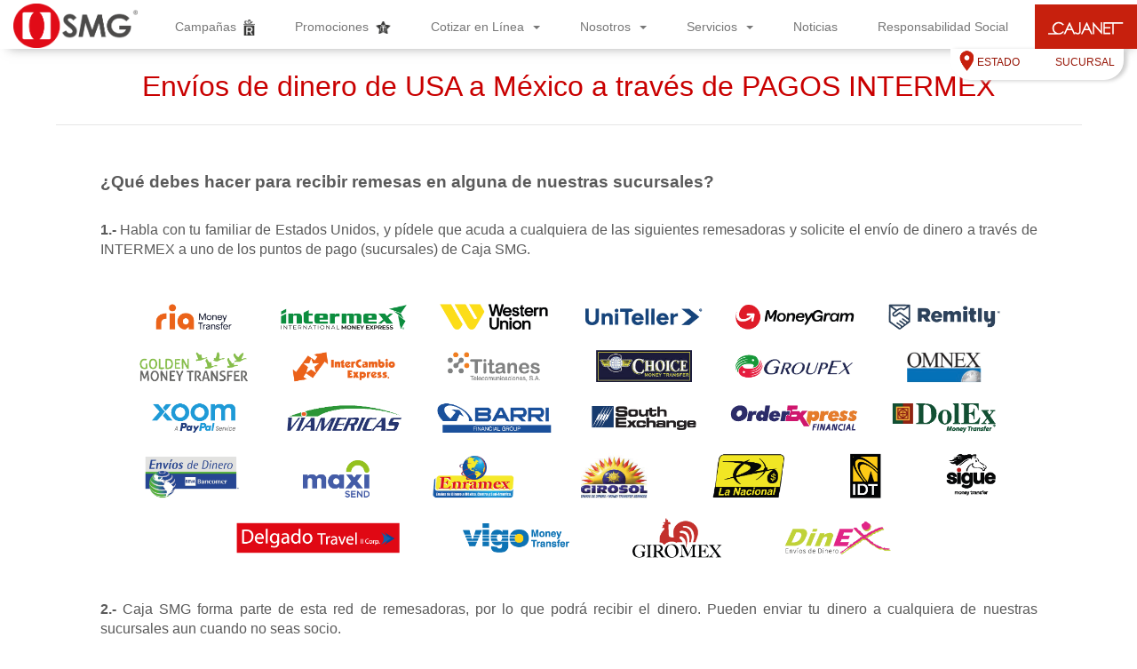

--- FILE ---
content_type: text/html; charset=UTF-8
request_url: https://cajasmg.com/servicios/envios_de_dinero
body_size: 5581
content:
<!DOCTYPE html>
<html lang="es">
  <head>
	  <meta charset="UTF-8">
<meta http-equiv="Content-Type" content="text/html; charset=utf-8">
<meta name="viewport" content="width=device-width, initial-scale=1.0">
<meta http-equiv="X-UA-Compatible" content="IE=edge">
<meta name="csrf-token" content="2068d49c49300481485be928eba7634d3dcf401b4eb85bce6c7faf8b3ac54ff2" />

<link rel="shortcut icon" type="image/png" href="/assets/icono1.png"/>

<link type="text/css" rel="stylesheet" href="/bootstrap/css/bootstrap.min.css">
<link type="text/css" rel="stylesheet" href="/css/jquery-ui.min.css">
<link type="text/css" rel="stylesheet" href="/css/estilos/general.css">
<link type="text/css" rel="stylesheet" href="/css/estilos/encabezado.css">
<link type="text/css" rel="stylesheet" href="/css/estilos/pie.css">
<link type="text/css" rel="stylesheet" href="/css/estilos/animate.min.css">

<script src="/js/jquery-3.6.3.min.js"></script>
<script src="/js/jquery-ui.min.js"></script>
<script src="/bootstrap/js/bootstrap.min.js"></script>
<script src="/js/generales.js"></script>
<script src="/js/encabezado.js"></script>
<script src="/js/pie.js"></script>
<script src="/js/dialogo_simple.js"></script>
    
    <title>Envíos de Dinero - Caja SMG</title>
	
	  <link href="/css/estilos/envios_de_dinero.css" type="text/css" rel="stylesheet">
    <script src="/js/envios_de_dinero.js"></script>
  </head>
  <body>
    <nav id="menu_principal" class="navbar navbar-default navbar-fixed-top" role="navigation">
  <div class="container-fluid">
    <div class="navbar-header"  >
      <button id="menu_principal_navbar_toggler" type="button" class="navbar-toggle" data-toggle="collapse" data-target="#menu_principal_navbar_collapse">
        <span class="sr-only">SMG</span>
        <span class="icon-bar"></span>
        <span class="icon-bar"></span>
        <span class="icon-bar"></span>
      </button>
      <a href="/" class="navbar-brand">
        <img id="logo-img"  alt="SMG" src="/assets/contacto/Logos SMG MR-01.png">
      </a>
    </div>

    <div class="collapse navbar-collapse" id="menu_principal_navbar_collapse">                      
      <ul class="nav navbar-nav navbar-right">
      <!--TERMINO DE CONVOCATORIA  <li>
          <a id="" href="/convocatoria">Convocatoria&nbsp;&nbsp;<span></span></a>
        </li> ---->
        <li>
          <a id="link_boton_recompensas" href="/recompensas">Campañas&nbsp;&nbsp;<span></span></a>
        </li> 
        <li>
          <a id="link_boton_promociones" href="/promociones">Promociones&nbsp;&nbsp;<span></span></a>
        </li> 
                
        <li class="dropdown">
          <a class="dropdown-toggle" data-toggle="dropdown" role="button" aria-haspopup="true" aria-expanded="false">Cotizar en L&iacute;nea &nbsp;<span class="caret"></span></a>
          <ul class="dropdown-menu">
            <li>
              <a id="link_boton_credito_personal" data-toggle="modal">Cr&eacute;dito Consumo Personal
                &nbsp;&nbsp;<img class="img_elemento_submenu" src="/assets/consumopersonal.png"/></a>
            </li>
            <li>
              <a id="link_boton_credito_vivienda" data-toggle="modal">Cr&eacute;dito para Vivienda
                &nbsp;&nbsp;<img class="img_elemento_submenu" src="/assets/vivienda.png"/></a>
            </li>
            <li id="elemento_credito_negocio" >
              <a id="link_boton_credito_negocio" href="#">Cr&eacute;dito para Negocio
                &nbsp;&nbsp;<img class="img_elemento_submenu" src="/assets/negocio.png"/></a>    
              <ul class="dropdown-menu submenu_persona_fisica_moral">
                <li><a id="link_boton_credito_negocio_pf">Persona Física <img class="img_elemento_submenu" src="/assets/icon-persona-fisica-menu.png"/></a></li>
                <li><a id="link_boton_credito_negocio_pm">Persona Moral <img class="img_elemento_submenu" src="/assets/icon-persona-moral-menu.png"/></a></li>
              </ul>
            </li>
            <li>
              <a href="/servicios/inversion_plazo_fijo">Inversi&oacute;n a Plazo Fijo
                &nbsp;&nbsp;<img class="img_elemento_submenu" src="/assets/inver_Plazo_fijo.png"/></a>
            </li>
            <li>
              <a id="link_boton_mis_cotizaciones">Mis Cotizaciones</a>
            </li>
            <li class="hidden">
              <a id="link_boton_seguimiento_solicitud">Seguimiento Solicitudes</a>
            </li>
          </ul>
        </li>

        <li class="dropdown">
          <a class="dropdown-toggle" data-toggle="dropdown" role="button" aria-haspopup="true" aria-expanded="false">Nosotros &nbsp;<span class="caret"></span></a>
          <ul class="dropdown-menu">
            <li><a href="/nosotros/inicio">Inicio
              &nbsp;&nbsp;<img class="img_elemento_submenu" src="/assets/inicio.png"/></a></li>
            <li><a href="/nosotros/beneficios">Beneficios
              &nbsp;&nbsp;<img class="img_elemento_submenu" src="/assets/beneficios.png"/></a></li>
            <li><a href="/nosotros/hagase_socio">H&aacute;gase Socio
              &nbsp;&nbsp;<img class="img_elemento_submenu" src="/assets/icono_hagase_socio.png"/></a></li>
            <li><a href="/nosotros/multimedia">Multimedia
              &nbsp;&nbsp;<img class="img_elemento_submenu" src="/assets/multimedia.png"/></a></li>
            <li><a href="/nosotros/sucursales">Sucursales
              &nbsp;&nbsp;<img class="img_elemento_submenu" src="/assets/sucursales.png"/></a></li>
            <li><a href="/nosotros/contacto">Contacto&nbsp;&nbsp;&nbsp;<img class="img_elemento_submenu" src="/assets/logoContacto.png"/></a></li>
          </ul>
        </li>

        <li class="dropdown">
          <a class="dropdown-toggle" data-toggle="dropdown" role="button" aria-haspopup="true" aria-expanded="false">Servicios &nbsp;<span class="caret"></span></a>
          <ul id="submenu_servicios" class="dropdown-menu">
            <li><a href="/servicios/ahorro">Ahorro
              &nbsp;&nbsp;<img class="img_elemento_submenu" src="/assets/ahorro.png"/></a></li>
            <li><a id="link_boton_prestamo">Pr&eacute;stamo
              &nbsp;&nbsp;<img class="img_elemento_submenu" src="/assets/prestamo.png"/></a></li>
            <li><a href="/servicios/servicios_digitales">Servicios Digitales
              &nbsp;&nbsp;<img class="img_elemento_submenu" src="/assets/servicios_digitales.png"/></a></li>
            <li><a href="/servicios/inversion_plazo_fijo">Inversi&oacute;n a Plazo Fijo
            &nbsp;&nbsp;<img class="img_elemento_submenu" src="/assets/inver_Plazo_fijo.png"/></a></li>
               <li><a href="/servicios/planes_de_ahorro">Planes de Ahorro
            &nbsp;&nbsp;<img class="img_elemento_submenu" src="/assets/planes_de_ahorro/Iconomiplansmg.png"/></a></li>
            <li><a href="/servicios/envios_de_dinero">Envíos de Dinero
              &nbsp;&nbsp;<img class="img_elemento_submenu" src="/assets/envios_de_dinero.png"/></a></li>
          </ul>
        </li>

        <br class="saltoLineaMenu"/> 
        <li class="rellenoSaltoLineaMenu"></li>

        <li class="noticias"> 
          <a href="/noticias">Noticias</a>
        </li>

        <li><a href="/responsabilidad_social">Responsabilidad Social</a></li>
            
        <li class="elemento_menu_cajanet">
              <a id="link_boton_cajanet" class="dropdown-toggle" role="button"><img src="/assets/cnet.png"/></a>
        </li>
      </ul>
    </div> 

    <div id="contenedor_menu_selector_sucursal">
      <div id="menu_selector_sucursal">
        <span id="icono_menu_selector_sucursal"></span>
        <a id="link_boton_estado" >ESTADO</a>
        <a id="link_boton_sucursal">SUCURSAL</a>
      </div>
    </div>
  </div>
</nav>

<div id="contenedor_modales_encabezado"></div>

<div id="modal_mensaje_encabezado" class="modal fade" tabindex="-1" role="dialog">
  <div class="modal-dialog" role="document">
    <div class="modal-content">
      <div class="modal-header">
        <button type="button" class="close" data-dismiss="modal" aria-label="Cerrar">
          <span aria-hidden="true">&times;</span>
        </button>
      <h5 class="modal-title">Mensaje</h5>
      </div>
      <div class="modal-body">
        <p id="mensajeModalMensaje"></p>
      </div>
      <div class="modal-footer">
        <button type="button" class="btn btn-secondary" data-dismiss="modal">Cerrar</button>
      </div>
    </div>
  </div>
</div>

<div class="modal fade" id="modal_seleccionar_sucursal" tabindex="-1" role="dialog">
  <div class="modal-dialog modal-sm" role="document">
    <div id="bloqueo_espere" class="hidden">
      <div>
        <img src="/assets/load.gif" />
        <br />
        <span>Espere...</span>
      </div>
    </div>
    <div class="modal-content">
      <div class="modal-header">
        <button type="button" class="close botonCerrar" data-dismiss="modal" aria-label="Close"><span aria-hidden="true">&times;</span></button>
        <h4 class="modal-title">Seleccione su Sucursal m&aacute;s Cercana:</h4>
      </div>
      <div class="modal-body text-center">          
				<div class="row">
					<div class="col-md-12">
						<label id="error-estado"></label>
						<div class="btn-group">
							<select id="cboEstado" class="custom-select">
								<option value="-1">ESTADO</option>
                                  <option class="sucursales" data-sucs='[{"numSucursal":1,"desSucursal":"MATRIZ EL GRULLO"},{"numSucursal":2,"desSucursal":"UNI\u00d3N DE TULA"},{"numSucursal":3,"desSucursal":"EL CHANTE"},{"numSucursal":4,"desSucursal":"AUTL\u00c1N"},{"numSucursal":5,"desSucursal":"AYUQUILA"},{"numSucursal":6,"desSucursal":"EJUTLA"},{"numSucursal":7,"desSucursal":"CUAUTLA"},{"numSucursal":8,"desSucursal":"TALPA DE ALLENDE"},{"numSucursal":9,"desSucursal":"EL LIM\u00d3N"},{"numSucursal":10,"desSucursal":"ATEMAJAC DE BRIZUELA"},{"numSucursal":12,"desSucursal":"TAPALPA"},{"numSucursal":14,"desSucursal":"SAYULA"},{"numSucursal":17,"desSucursal":"MASCOTA"},{"numSucursal":18,"desSucursal":"PITILLAL"},{"numSucursal":26,"desSucursal":"SAN LUIS SOYATL\u00c1N TUXCUECA"},{"numSucursal":27,"desSucursal":"MIXTL\u00c1N"},{"numSucursal":28,"desSucursal":"ACATL\u00c1N"},{"numSucursal":29,"desSucursal":"ZACOALCO"},{"numSucursal":35,"desSucursal":"SAN MIGUEL ALTO"},{"numSucursal":36,"desSucursal":"SAN JULI\u00c1N"},{"numSucursal":37,"desSucursal":"TOTOTL\u00c1N"},{"numSucursal":38,"desSucursal":"JUANACATL\u00c1N"},{"numSucursal":39,"desSucursal":"ZAPOTLANEJO"},{"numSucursal":51,"desSucursal":"HUEJUQUILLA"},{"numSucursal":52,"desSucursal":"MEZQUITIC"},{"numSucursal":63,"desSucursal":"LAGOS DE MORENO"},{"numSucursal":64,"desSucursal":"TEPATITL\u00c1N DE MORELOS"},{"numSucursal":65,"desSucursal":"SUCURSAL CENTRO"}]' value="14">JALISCO</option>
                                  <option class="sucursales" data-sucs='[{"numSucursal":11,"desSucursal":"VALLE DORADO"},{"numSucursal":66,"desSucursal":"TEPIC"}]' value="18">NAYARIT</option>
                                  <option class="sucursales" data-sucs='[{"numSucursal":13,"desSucursal":"BENITO JU\u00c1REZ"},{"numSucursal":15,"desSucursal":"JOS\u00c9 MAR\u00cdA MORELOS"},{"numSucursal":16,"desSucursal":"PLAYA DEL CARMEN"}]' value="23">QUINTANA ROO</option>
                                  <option class="sucursales" data-sucs='[{"numSucursal":19,"desSucursal":"PETO"},{"numSucursal":20,"desSucursal":"TZUCACAB"},{"numSucursal":21,"desSucursal":"TEKIT"},{"numSucursal":22,"desSucursal":"AKIL"},{"numSucursal":23,"desSucursal":"SOTUTA"},{"numSucursal":24,"desSucursal":"HOM\u00daN"},{"numSucursal":31,"desSucursal":"CUZAM\u00c1"},{"numSucursal":41,"desSucursal":"GRANJAS"},{"numSucursal":42,"desSucursal":"SAN ANTONIO DE PADUA"},{"numSucursal":43,"desSucursal":"KANAS\u00cdN"},{"numSucursal":44,"desSucursal":"SANAHCAT"},{"numSucursal":45,"desSucursal":"ACANCEH"},{"numSucursal":46,"desSucursal":"TIMUCUY"},{"numSucursal":47,"desSucursal":"YAXCAB\u00c1"},{"numSucursal":48,"desSucursal":"HUH\u00cd"},{"numSucursal":49,"desSucursal":"SEY\u00c9"},{"numSucursal":50,"desSucursal":"TECOH"},{"numSucursal":54,"desSucursal":"PROGRESO CENTRO"},{"numSucursal":55,"desSucursal":"CHELEM"},{"numSucursal":56,"desSucursal":"CHICXULUB PTO"},{"numSucursal":57,"desSucursal":"CHICXULUB PBLO"},{"numSucursal":58,"desSucursal":"CONKAL"},{"numSucursal":59,"desSucursal":"CORDEMEX"},{"numSucursal":60,"desSucursal":"FIESTA"},{"numSucursal":61,"desSucursal":"IXIL"},{"numSucursal":62,"desSucursal":"CHUBURN\u00c1"}]' value="31">YUCATÁN</option>
                							</select>
						</div>
					</div>
					<div class="col-md-12">
						<div class="btn-group">
							<select id="cboSucursal" class="custom-select">
								<option value="-1">SUCURSAL</option>
							</select>
						</div>
					</div>
				</div>
      </div>
      <div class="modal-footer">
        <button type="button" class="btn" data-dismiss="modal" id="btnCancelarSuc">Cancelar</button>
        <button type="button" class="btn" id="btnContinuarSuc">Continuar</button>
      </div>
    </div>
  </div>
</div>

<div class="modal fade" id="modal_consultar_cotizacion" tabindex="-1" role="dialog">
  <div class="modal-dialog modal-sm" role="document">
    <div class="modal-content">
      <div class="modal-header">
        <button type="button" class="close botonCerrar" data-dismiss="modal" aria-label="Close"><span aria-hidden="true">&times;</span></button>
        <h4 class="modal-title">CONSULTA DE COTIZACIÓN</h4>
      </div>
      <div class="modal-body text-center">
        <div class="row">
          <div class="col-md-12">
            <label id="error-consulta-cot"></label>
            <div>
              <label class="labelCampo">Correo Electrónico:</label>
              <input id="consCotEmail" type="text" class="inputCampo" maxlength="100"/>
            </div>
          </div>
          <div class="col-md-12">
            <div>
              <label class="labelCampo">Fecha Cotización:</label>
              <input id="consCotFechaCot" type="date" class="inputCampo" maxlength="10"/>
            </div>
          </div>
          <div class="col-md-12">
            <div>
              <label class="labelCampo">Número Cotización:</label>
              <input id="consCotNumCot" type="number" class="inputCampo" />
            </div>
          </div>
        </div>
      </div>
      <div class="modal-footer">
        <button  type="button" class="btn btn-default" data-dismiss="modal">Cancelar</button>
        <div id="divBotonContinuarConsultaCot">
          <button type="button" class="btn btn-primary" id="btnContinuarConsultaCot">Continuar</button>
          <img id="gif_cargando_consulta" src="/assets/load.gif">
        </div>
      </div>
    </div>
  </div>
</div>

<div class="modal fade" id="modal_seguimiento_solicitudes" tabindex="-1" role="dialog">
  <div class="modal-dialog modal-sm" role="document">
    <div class="modal-content">
      <div class="modal-header">
        <button type="button" class="close closeButton" data-dismiss="modal" aria-label="Close"><span aria-hidden="true">&times;</span></button>
        <h4 class="modal-title">SEGUIMIENTO SOLICITUDES</h4>
      </div>
      <div class="modal-body text-center">
        <div class="row">
          <div class="col-md-12">
            <label id="error-seg-sol"></label>
            <div>
              <label class="labelCampo">Clave Socio:</label>
              <input id="segSolCveSocio" type="number" class="inputCampo" maxlength="10" />
            </div>
          </div>
          <div class="col-md-12">
            <div>
              <label class="labelCampo">N&uacute;mero Solicitud Cr&eacute;dito:</label>
              <input id="segSolNumSol" type="number" class="inputCampo" maxlength="10"/>
            </div>
          </div>
        </div>
      </div>
      <div class="modal-footer">
        <button  type="button" class="btn btn-default" data-dismiss="modal">Cancelar</button>
        <div id="divBotonContinuarSegSol">
          <button type="button" class="btn btn-primary" id="btnContinuarSegSol">Continuar</button>
          <img id="gif_cargando_seg_sol" src="/assets/load.gif">
        </div>
      </div>
    </div>
  </div>
</div>    <div class="contenido">
      <div id="EnvolventeEnviosDeDinero">
        <div class="modal-header text-center">
            <h4 class="titulo-envios-de-dinero">Envíos de dinero de USA a México a través de PAGOS INTERMEX</h4>
       <!---<h4 class="titulo-envios-de-dinero">Env&iacute;os de dinero de USA a M&eacute;xico a tr&aacute;ves de</h4>
            <img src="/assets/servicios/LogoRedDeLaGent.png"/>---->
        </div>
        <div class="bodyEnviosDeDinero">
          <div class="row">
            <div class="col-md-12 text-center">
              <p class="siz-remesa"><strong>¿Qu&eacute; debes hacer para recibir remesas en alguna de nuestras sucursales?</strong></p>
            </div>
          </div>
          <div class="row">
            <div class="col-md-12 text-center ser-col-img">
              <p class="text-justify"><strong>1.-</strong> Habla con tu familiar de Estados Unidos, y pídele que acuda a cualquiera de las siguientes remesadoras y solicite el envío de dinero a través de INTERMEX a uno de los puntos de pago (sucursales) de Caja SMG.</p>
              <!--<strong>1.-</strong> Habla con tu familiar de Estados Unidos, y p&iacute;dele que acuda a cualquiera de las siguientes remesadoras y solicite el env&iacute;o de dinero a trav&eacute;s de <strong>L@RED DE LA GENTE</strong> y/o pagos <strong>INTERMEX</strong> a Caja SMG.</p>---->
            </div>                            
            <div class="col-md-12 text-center hidden-xs">
              <img class="img-responsive" src="/assets/servicios/LogoRemWeb25.png"/>
            </div>
            <div class="col-md-12 text-center hidden-lg hidden-md hidden-sm">
              <img class="img-responsive" src="/assets/servicios/LogoRemMovil25.png"/>
            </div>                            
          </div>
          <br/>
          <div class="row">
            <div class="col-md-12 text-center ">
                <p class="text-justify"><strong>2.-</strong> Caja SMG forma parte de esta red de remesadoras, por lo que podrá recibir el dinero. Pueden enviar tu dinero a cualquiera de nuestras sucursales aun cuando no seas socio.</p>
                <!---  
                  Caja SMG forma parte de <strong>L@RED DE LA GENTE</strong>, por lo que podrá recibir ese dinero. Pueden enviar tu dinero a cualquiera de nuestras sucursales aun cuando no seas socio.</p>---->
            </div>
          </div>
          <br/>
          <div class="row">
            <div class="col-md-12 text-center ">
                <p class="text-justify"><strong>3.-</strong> Recu&eacute;rdale a tu familiar que cuando mande dinero, te proporcione el <strong>NOMBRE DE LA PERSONA</strong> que env&iacute;a el dinero y el <strong>FOLIO O CLAVE DE ENV&Iacute;O</strong> que la remesadora est&aacute; obligada a otorgar para que as&iacute; puedas cobrar tu remesa.</p>
            </div>
          </div>
          <br/>
          <div class="row">
            <div class="col-md-12 text-center">
              <p class="text-justify"><strong>4.-</strong> Acude a tu sucursal y cobra tu remesa de manera r&aacute;pida, segura y sin pagar comisiones, ya que el servicio ya lo pagaron en Estados Unidos.</p>
            </div>
          </div><br/>
            <div class="row">
                <div class="col-md-12 text-center hidden-xs">
                    <img class="img-responsive" src="/assets/servicios/24xOROWeb.png"/>
               </div>
               <div class="col-md-12 text-center hidden-lg hidden-md hidden-sm">
                    <img class="img-responsive" src="/assets/servicios/24xOROMovil.png"/>
               </div>             
            </div><br/>
          <div class="row">
            <div class="col-md-12 text-center">
              <p class="siz-remesa"><strong>¿Ya conoces nuestro nuevo servicio con 24Xoro remesas y más? </strong></p>
            </div>
          </div><br/>
            <div class="row">
            <div class="col-md-12 text-center ">
                <p class="text-justify">Gracias a la alianza con <strong>24Xoro</strong>, este servicio conecta a los socios con sus
                familiares en el extranjero y garantiza transferencias <strong>rápidas, seguras y
                confiables</strong> desde Estados Unidos y Canadá.</p>
            </div>
          </div><br/>
            <div class="row">
            <div class="col-md-12 text-center">
              <p class="siz-remesa"><strong>¿C&oacute;mo funciona?</strong></p>
            </div>
          </div><br/>
            <div class="row">
            <div class="col-md-12 text-center ">
                <p class="text-justify">Para activar el servicio, los socios deben acudir a cualquiera de las <strong>59 sucursales de Caja SMG</strong>, ubicadas en los Estados de Jalisco, Nayarit, Yucatán y Quintana Roo.</p>
            </div>
          </div> 
          <div class="row">
              <div class="col-md-12 text-center">
                  <p class="text-justify">Una vez activado:</p>
                  <p class="text-justify"><strong>1.-</strong> El socio recibe un mensaje por WhatsApp con los datos para recibir remesas.</p>
                  <p class="text-justify"><strong>2.-</strong> Esta información se comparte con el familiar que envía el dinero desde Estados Unidos o Canadá.</p>
                  <p class="text-justify"><strong>3.-</strong> El familiar acude a una agencia de <strong>Intermex, Maxi, Viamericas o Intercambio Express</strong> y solicita el servicio como <strong>depósito a cuenta – Caja SMG.</strong></p>
                  <p class="text-justify"><strong>4.-</strong> El envío también puede realizarse desde plataformas digitales.</p>
                  <p class="text-justify"><strong>5.-</strong> El depósito se realiza <strong>automáticamente</strong> en la cuenta corriente del socio, sin necesidad de realizar ningún otro trámite.</p><br/>
              </div>
                  <div class="col-md-12 text-center">
                  <p class="text-justify">Los socios pueden disponer del dinero a través de:</p>
               </div>
                <div class="col-md-12">
                 <p class="text-justify">
                      <li>App Mi Caja SMG</li>
                      <li>Tarjeta de débito o cajeros automáticos</li>
                      <li>Sucursales en el módulo de cajas</li>
                  </p>
                </div>
           </div>
            <br/>
            <div class="row">
                <div class="col-md-12 text-center hidden-xs">
                    <img class="img-responsive" src="/assets/servicios/24xOroApartadoWeb.png"/>
               </div>
               <div class="col-md-12 text-center hidden-lg hidden-md hidden-sm">
                    <img class="img-responsive" src="/assets/servicios/24xOroApartadoMovil.png"/>
               </div>  
            </div><br/>
            <div class="row">
              <div class="col-md-12 text-center centra">
                   <p><strong>Caja SMG — Tu cooperativa, siempre contigo.</strong></p>
                </div>
            </div>
        </div>
      </div>
        <div class="modal-header text-center">
            <h3 class="titulo-pie-envios-de-dinero">“Responsable del servicio de Envíos de Dinero, Pagos Intermex, S.A. de C.V. Transmisor de Dinero con número 22159 / 18 de julio 2017. ©Pagos Intermex 2025. Todos los derechos reservados.”</h3>
        </div>  
    </div><!--fin contenedor principal-->

    <div class="container-fluid" id="pie">
  <div class="row">
    <div class="col-lg-2 col-md-2 col-sm-3">
      <a href="/aviso_privacidad">Aviso de Privacidad</a>
    </div>
    
    <div class="col-lg-2 col-md-2 col-sm-3">
      <a href="/pdfs/Estados_Financieros.pdf" target="_blank">
        Estados Financieros</a>
    </div>

    <div class="col-lg-2 col-md-2 col-sm-3 contenedor_elemento_pie">
      <p>CONDUSEF</p>
      <a id="link_pie_condusef" href="https://www.condusef.gob.mx/" target="_blank">
        <img class="img-responsive center-block" src="/assets/footer/CONDUSEF_BLANCO.png">
      </a>
      <p class="text-justify">Comisión Nacional para la Protección y Defensa de los Usuarios de Servicios Financieros.</p>
      <p class="text-left">Centro de Atención Teléfonico:<br /> 555 340 0999</p>
      <p class="text-left">Página de Internet:<br /><a href="http://www.condusef.gob.mx">www.condusef.gob.mx</a><br />Correo Electrónico:<br /><a href="mailto:asesoria@condusef.gob.mx">asesoria@condusef.gob.mx</a></p>
    </div>
    
    <div class="col-lg-2 col-md-2 col-sm-3 contenedor_elemento_pie">
      <p>Buró de Entidades Financieras</p>
      <a id="link_pie_buro_entidades_financieras" href="/servicios/buro">
        <img class="img-responsive center-block" src="/assets/footer/BURO_BLANCO.png">
      </a>
      <p class="text-justify">El Buró de Entidades Financieras contiene información de Caja SMG SC DE AP DE RL DE CV sobre nuestro desempeño frente a los Usuarios, por la prestación de productos y servicios.</p>
      <p class="text-left">Te invitamos a consultarlo en la página <a href="http://www.buro.gob.mx">http://www.buro.gob.mx</a> o en nuestra página de internet <br /><a href="https://www.cajasmg.com">www.cajasmg.com</a>.</p>
    </div>
    
    <div class="col-lg-2 col-md-2 col-sm-6">
      <a href="https://smgapicoop.cajasmg.com/" target="_blank">API SMG</a>
    </div>
    
    <div class="hidden" class="col-lg-2 col-md-2 col-sm-3">
      <a href="http://webmail.cajasmg.com/login.php" target="_blank" title="Correo Institucional">
        <img src="/assets/icono_correo.png" /></a>
    </div>
    
    <div class="col-lg-2 col-md-2 col-sm-6">
      <a href="/costos_y_comisiones" >Consulta los Costos y las Comisiones de nuestros productos</a>
    </div>
  </div>
  
  <div class="scroll-top">
    <a class="btn btn-primary gototop">SUBIR
      <span class="glyphicon glyphicon-chevron-up"></span>
    </a>
  </div>
</div>  </body>
</html>

--- FILE ---
content_type: text/css
request_url: https://cajasmg.com/css/estilos/general.css
body_size: 1040
content:
*{
	margin: 0;
	padding: 0;
}

.ancla{
	position: relative;
	top: -85px;
	vertical-align: top;
}

.contenido {
    min-height: 594px;
    margin-top: 85px;
}

.col-md-3.pie-seccion {
	padding-bottom: 3%;
	background: #4c4c4e;
	padding-top: 3%;
	text-align: center;
}


@font-face{
	font-family:"SourceSans";
	src:url("/fonts/SourceSansPro-Regular.otf");
}

@font-face{
	font-family:"Rubik";
	src:url("/fonts/Rubik-VariableFont_wght.ttf");
}

@font-face{
	font-family:"Rubik";
	src:url("/fonts/Rubik-Italic-VariableFont_wght.ttf");
	font-style: italic;
}

body{
	/* background:#7b7b7b; */
	/*color: #FF0000;*/
	font-family: 'SourceSans', Helvetica, Verdana;
	-moz-font-family: 'SourceSans', Helvetica, Verdana;
	font-size: 12pt;
	height: 100%;
    padding-right: 0px !important;
}

a:active, a:hover, a:focus{
	outline: 0;
}

a {
	text-decoration: none;
    cursor: pointer;
}

#brandHome{
    cursor: pointer;
}

#modal_seleccionar_sucursal .modal-footer .btn-primary{
    background:#c7200d;
    border-color: #c7200d;
    color: #fff !important;
}

.modal-open {
  padding-right: 0 !important;
}

footer{background: #4c4c4e;
	height: 100%;}

.custom-select{

	display: inline-block;
	padding: .375rem 1.75rem .375rem .75rem;
	line-height: 1.80;
	color: #606060;
	vertical-align: middle;
	background: #fff url("data:image/svg+xml;charset=utf8,%3Csvg xmlns='http://www.w3.org/2000/svg' viewBox='0 0 4 5'%3E%3Cpath fill='%23333' d='M2 0L0 2h4zm0 5L0 3h4z'/%3E%3C/svg%3E") no-repeat right .75rem center;
		background-size: auto auto;
	background-size: 8px 10px;
	border: 1px solid rgba(255, 255, 255, 0.15);
	border-radius: 0;
	-webkit-appearance: none;
	-moz-appearance: none;
	appearance: none;
    font-size: 14px;
    font-family: 'Arial';    
    width: 181px;
  box-shadow: 1px 1px 6px 1px
#c1c1c18a;
}

#CapPag {
width: 120px;
height: 120px;
background:
#f5f5f5;
border-radius: 67px;
margin-left: 101px;
    
}

#Avales {
width: 120px;
height: 120px;
background:
#f5f5f5;
border-radius: 67px;
margin-left: 113px;
    
}

#Prestamos {
width: 120px;
height: 120px;
background:
#f5f5f5;
border-radius: 67px;
margin-left: 115px;
    
}

.TitleTinto {
	background: #b32121 !important;
	color: white !important;
	font-size: 15px;
	font-weight: unset;
	font-family: 'Arial';
	text-align: center;
}

.btn-tinto {
	border: 1px solid #c7200d;
	color: white !important;
	background: #b32121;
	width: 90px;
}

.btn-tinto:hover, .btn-tinto:focus{
	background-color: #ca2525!important;
} 
.btn-blanco {
	background: white;
	border: 1px solid #d1d1d1;
	width: 75px;
	height: 30px;
	border-radius: 5px;
	color: #575757 !important;
}

.btn-blanco:hover {
	background: white;
	border: 1px solid #c7200d;
	width: 75px;
	height: 30px;
	border-radius: 5px;
	color: #c7200d!important;
}

.btn-rojo {
	width: 75px;
	height: 30px;
	border-radius: 5px;
	background: #c7200d;
	border-color: #c7200d;
	color: #fff !important;
	border-style: initial;
}

.btn-rojo:hover {
	width: 75px;
	height: 30px;
	border-radius: 5px;
	background: #dc2611;
	border-color: #c7200d;
	color: #fff !important;
	border-style: initial;
}



.btn-swiTabla {
	border: 1px solid #c7200d;
	color: white !important;
	background: #b32121;
	width: 100%;
	height: 35px;
	border-radius: 12px !important;	
}

.btn-swiTabla:hover {
	border: 1px solid #c7200d;
	color: white !important;
	background: #d52828;
	width: 100%;
}


.swi1 {
	background-image: url("/assets/inter-3.png")!important;
	background-size: 26px;
	background-repeat: no-repeat;
	background-position-x: 9px;
	background-position-y: 3px;
}
.swi2 {
	background-image: url("/assets/inter-1.png")!important;
	background-size: 26px;
	background-repeat: no-repeat;
	background-position-x: 9px;
	background-position-y: 3px;
}

.h1-red{
	text-align: center;
	font-size: 21px;
	font-family: 'Source Sans Pro';
	color: #d82828!Important;
	text-align: center;
	font-size: 26px;
	font-family: 'Arial';
	text-decoration: underline;
}

@media screen and (max-width: 767px) {
  .h1-red {
    font-size: 18px;
  } 
}

/* celular */
@media screen and (min-width: 768px) {
	.contenido {    
		margin-top: 104px;
	}

	.contenido.con_padding_menu_sucursal {
		padding-top: 34px;
	}

	.ancla{
		position: relative;
		top: -105px;
	}
}

@media screen and (min-width: 1158px) {
	.contenido {    
		margin-top: 55px;
	}

	.ancla{
		position: relative;
		top: -55px;
	}
}

--- FILE ---
content_type: text/css
request_url: https://cajasmg.com/css/estilos/encabezado.css
body_size: 1509
content:
#menu_principal {
    min-height: 55px;
    z-index: 999;
    background-color: white;
    margin: auto;
    border: none;
    font-family: 'Arial';
    font-size:15px;
}

#menu_principal > .container-fluid {
    box-shadow: 2px 7px 12px -8px rgba(125, 125, 125, 0.7);
}

#menu_principal .submenu_persona_fisica_moral {
	top: 0px;
    left: 245px;
}

#menu_principal ul {
    border: 0px;
    list-style: none;
}

#menu_principal .navbar-collapse.in {
    overflow: auto;
    background: white;
}

#menu_principal .navbar-nav > .open > a,
#menu_principal .navbar-nav > .open > a:focus,
#menu_principal .navbar-nav > .open > a:hover {
    background-color: #c7200d;
    color: #fff;
}

#menu_principal .navbar-toggle {
    margin-top: 11px;
    margin-right: 30px;
}

#menu_principal .navbar-collapse {
    border: none;
    background: white;
}

#menu_principal .navbar-nav > li > a {
    color: #777;
    font-family: 'Arial';
    font-size: 14px;
}

#menu_principal .navbar-nav .dropdown-menu {
    min-width: 190px;
    padding: 5px 0px 0px 0px;
    right: auto;
}

#menu_principal ul.nav {
    padding-top: 5px;
    padding-bottom: 0px;
}

#menu_principal ul.dropdown-menu > li > a {
    min-width: 116px;
    text-align: right;
    padding: 18px 18px;
    font-size: 15px;
    color: #777;
    font-family: 'Arial';
}

#menu_principal ul.dropdown-menu > li > a:hover {
    background: #f2f2f2;
    color: #c7200d;
}

#menu_principal ul.nav > li > a:hover {
    background:#c7200d;
    color: #fff;
}

#menu_principal .elemento_menu_cajanet {
    background: #c7200d;
}

#menu_principal #elemento_credito_negocio:hover > .dropdown-menu,
#menu_principal #elemento_credito_negocio #link_boton_credito_negocio:active ~ .dropdown-menu,
#menu_principal #elemento_credito_negocio #link_boton_credito_negocio:focus ~ .dropdown-menu {
	display: block;
}

#modal_consultar_cotizacion .close {
	display: none;
}

#menu_principal .rellenoSaltoLineaMenu {
    width: 124px;
    height: 50px;
}

#menu_principal .saltoLineaMenu,
#menu_principal .rellenoSaltoLineaMenu {
    display: none;
}

#menu_principal #logo-img{
    width: 140px;
    height: 50px;
    margin-top: -6px;
}

#menu_principal #link_boton_promociones > span {
    display: inline-block;
    width: 17px;
    height: 1em;
    background-image: url("/assets/Promociones/IconoPromocioness.png");
    background-position: center;
    background-size: cover;
    vertical-align: middle;
}

#menu_principal #link_boton_promociones:hover > span {
    background-image: url("/assets/Promociones/IconoPromocionessBlanco.png");
}

#menu_principal #link_boton_recompensas > span {
    display: inline-block;
    width: 13px;
    height: 1.3em;
    background-image: url("/assets/Recompensas/recompensas.png");
    background-position: center;
    background-size: cover;
    vertical-align: middle;
}

#menu_principal #link_boton_recompensas:hover > span {
    background-image: url("/assets/Recompensas/recompensas_blanco.png");
}

#menu_principal .img_elemento_submenu {
    width: 20px;
}

#menu_principal #contenedor_menu_selector_sucursal {
    height: 0px;
}

#menu_principal #menu_selector_sucursal {
    background: #fff;
    height: 30px;
    width: 100%;
}

#menu_principal #icono_menu_selector_sucursal {
    background-image: url("/assets/icon-loc-suc.png");
    background-size: 27px;
    width: 21px;
    height: 30px;
    display: inline-block;
    vertical-align: middle;
    background-repeat: no-repeat;
}

#menu_principal #link_boton_estado {
    font-size: 12px;
    color: #961405;
    line-height: 30px;
}

#menu_principal #link_boton_sucursal {
    float: right;
    font-size: 12px;
    color: #961405;
    line-height: 30px;
}

#modal_seleccionar_sucursal,
#modal_consultar_cotizacion,
#modal_seguimiento_solicitudes {
    font-family: 'Arial';
    color: #777;
}

#modal_seleccionar_sucursal .botonCerrar,
#modal_consultar_cotizacion .botonCerrar,
#modal_seguimiento_solicitudes .botonCerrar {
    font-size: 30px;
}

#modal_seleccionar_sucursal .modal-title,
#modal_consultar_cotizacion .modal-title,
#modal_seguimiento_solicitudes .modal-title {
    line-height: 1.42857143;
    text-align: center;
    font-size: 15px;
}

#modal_seleccionar_sucursal select,
#modal_consultar_cotizacion select,
#modal_seguimiento_solicitudes select {
    margin-bottom: 5px;
    width: 181px;
    font-size: 15px;
}

#modal_seleccionar_sucursal #error-estado,
#modal_consultar_cotizacion #error-consulta-cot,
#modal_seguimiento_solicitudes #error-seg-sol {
    display: block;
    color: red;
    background-color: pink;
    font-weight: normal;
    font-size: 15px;
}

#modal_seleccionar_sucursal #bloqueo_espere {
    width: 100%;
    height: 100%;
    z-index: 10;
    position: absolute;
    top: 0px;
    left: 0px;
    right: 0px;
    bottom: 0px;
    background-color: rgba(0, 0, 0, .8);
    text-align: center;
    color: white;
}

#modal_seleccionar_sucursal #bloqueo_espere > div {
    position: relative; 
    top: 44%;
}

#modal_seleccionar_sucursal #btnCancelarSuc {
    border: 1px solid #cdcdcd;
    color: #575757;
}

#modal_seleccionar_sucursal #btnCancelarSuc:hover {
    background-color: #fff;
}

#modal_seleccionar_sucursal #btnContinuarSuc,
#modal_consultar_cotizacion #btnContinuarConsultaCot,
#modal_seguimiento_solicitudes #btnContinuarSegSol {
    background: #c7200d;
    border-color: #c7200d;
    color: #fff;
}

#modal_seleccionar_sucursal #btnContinuarSuc:hover,
#modal_consultar_cotizacion #btnContinuarConsultaCot:hover,
#modal_seguimiento_solicitudes #btnContinuarSegSol:hover {
    background-color: #de1700;
    border-color: #c7200d;
}

#modal_consultar_cotizacion .labelCampo,
#modal_seguimiento_solicitudes .labelCampo {
    display: block;
    text-align: left;
    font-weight: normal;
    font-size: 15px;
}

#modal_consultar_cotizacion .inputCampo,
#modal_seguimiento_solicitudes .inputCampo {
    width: 100%;
    display: inline-block;
    padding: .375rem 1.75rem .375rem .75rem;
    line-height: 1.80;
    color: #606060;
    vertical-align: middle;
    background: #fff;
    border: 1px solid rgba(255, 255, 255, 0.15);
    border-radius: 0;
    font-size: 15px;
    font-family: 'Arial';
    box-shadow: 1px 1px 6px 1px #c1c1c18a;
}

#modal_consultar_cotizacion .campoError,
#modal_seguimiento_solicitudes .campoError {
    border: 1px solid red;
}

#modal_consultar_cotizacion #consCotEmail {
    text-transform: lowercase;
}

#modal_consultar_cotizacion #divBotonContinuarConsultaCot,
#modal_seguimiento_solicitudes #divBotonContinuarSegSol {
    display: inline-block;
    position: relative;
}

#modal_consultar_cotizacion #gif_cargando_consulta,
#modal_seguimiento_solicitudes #gif_cargando_seg_sol {
    position: absolute; 
    left: 30px; 
    top: 0px; 
    display: none;
}

/*-----------medias-------------------*/
@media screen and (max-width:767px) {
    #menu_principal ul.nav {
        background: white;
    } 
    #menu_principal .dropdown-menu {
       background-color: #f6f6f6;
    }

    #menu_principal .dropdown-menu li a {
        color: #686868 ;
    }

    #menu_principal #menu_principal_navbar_collapse {
        max-height: 90vh;
    }

    #menu_principal > .container-fluid {
        height: 85px;
    }

    #menu_principal #submenu_persona_fisica_moral {
        width: 100%;
    }

    #menu_principal #logo-img{
        width: 107px;
        height: 38px;
        margin-top: -8px;
    }
}

@media screen and (min-width:768px){
    #menu_principal .navbar-brand {
        padding-top: 10px;
        padding-bottom: 10px;
        padding-right: 0px;
    }

    #menu_principal .submenu_persona_fisica_moral {
        margin-top: 144px;
        margin-left: -1px;
        float: left;
    }

    #menu_principal #contenedor_menu_selector_sucursal {
        display: flex;
        justify-content: flex-end;
    }

    #menu_principal #menu_selector_sucursal {
        width: auto;
        height: 35px;
        border-bottom-left-radius: 22px;
        border-bottom-right-radius: 22px;
        box-shadow: 4px 1px 4px #cfcfcf;
        padding-left: 5px;
        padding-right: 10px;
    }
    
    #menu_principal #link_boton_estado {
        margin-right: 40px;
    }
}

@media screen and (max-width: 992px) and (min-width: 768px) {
    #menu_principal .submenu_persona_fisica_moral {
        margin-top: 144px;
        margin-left: 0px;
        float: left;
    }
}

@media screen and (min-width: 768px) and (max-width: 1158px) {
    #menu_principal .saltoLineaMenu,
    #menu_principal .rellenoSaltoLineaMenu {
        display: inline;
    }
}

--- FILE ---
content_type: text/css
request_url: https://cajasmg.com/css/estilos/pie.css
body_size: 224
content:
#pie{
  background: #333;
  min-height: 143px;
  z-index: 1;
  position: relative;
  padding-top: 35px;
  color: #fff;
  font-size: 16px;
  font-family: Arial, Helvetica, sans-serif;
}

#pie .contenedor_elemento_pie p:not(p:first-child) {
  font-size: 14px;
}

#pie .contenedor_elemento_pie a {
  color: #428bca !important;
}

#pie > div:first-child > div {
  text-align: center;
  padding: 10px;
}

#pie > div:first-child > div > a {
  color: #fff;
  text-decoration: none;
}

#pie > div:first-child > div > a:hover {
  color:#fff;
  text-decoration: underline;
}

#pie .scroll-top {
  position: fixed;
  right: 1%;
  bottom: 2%;
  width: 61px;
  height: 40px;
  z-index: 1049;
  opacity: 0.3;
  overflow: hidden;
  border-radius: 50%;
  display: none;
}

#pie .scroll-top:hover {
  opacity: 0.8;
}

#pie .scroll-top .btn {
  font-size: 10px;
  width: 61px;
  height: 40px;
  line-height: 28px;
  background: #000;
  border-color: #000;
}

#pie .scroll-top .btn:active {
  background: #000;
  border-color: #000;
}

#pie .scroll-top .btn:focus {
  outline: none;
}

#pie .scroll-top:hover .btn {
  background: #c7200d;
  border-color: #c7200d;
  color: #fff;
}

#pie #link_pie_condusef {
  margin-top: 20px;
  display: inline-block;
}

#pie #link_pie_condusef img {
  margin-top: 0px; 
  margin-bottom: 10px; 
  max-width: 150px;
}

#pie #link_pie_buro_entidades_financieras {
  display: inline-block;
}

#pie #link_pie_buro_entidades_financieras img {
  margin-top: 10px; 
  margin-bottom: 10px; 
  max-width: 70px;
}

/*********** Medias *************/

@media screen and (min-width: 768px) {
  #pie > :first-child > div {
    padding: 0px;
  }
}

--- FILE ---
content_type: text/css
request_url: https://cajasmg.com/css/estilos/envios_de_dinero.css
body_size: -7
content:
#EnvolventeEnviosDeDinero {
  max-width: 1155px; 
  margin: auto;
}

#EnvolventeEnviosDeDinero p {
  color: #5a5a5a;
  text-align: justify;
  font-family: Arial, Helvetica, sans-serif;
}

.bodyEnviosDeDinero {
  padding: 50px;
}

.titulo-envios-de-dinero{
  font-size: 2em;
  color: #c90000 !important;
  font-family: Arial, Helvetica, sans-serif;
}

.titulo-pie-envios-de-dinero{
  font-size: 1.2em;
  color: #202abf !important;
  font-family: Arial, Helvetica, sans-serif;
  padding-bottom: 20px;
}

.ser-col-img{
  margin-top: 20px;
  margin-bottom: 20px;
}

.siz-remesa{
  font-size: 1.2em;
}

/* Alinea el texto de cada LI */
li {
  margin-left: 15px; 
}


div .centra {
  display: flex;
  justify-content: center; /* Centra horizontalmente */
  align-items: center; /* Centra verticalmente */
}



--- FILE ---
content_type: text/javascript
request_url: https://cajasmg.com/js/pie.js
body_size: -113
content:
document.addEventListener('DOMContentLoaded', function(){
  window.addEventListener('scroll', function(e) {
    window.requestAnimationFrame(function() {
      if($(this).scrollTop() > 0){
          $('.scroll-top').slideDown(300);
      } else {
          $('.scroll-top').slideUp(300);
      }
    });
  });
  
  jQuery(function($){'use strict',$(function(){});
    $('.gototop').click(function(event){
      event.preventDefault();
      $('html, body').animate({scrollTop: 0},500);
    });
  });
});

--- FILE ---
content_type: text/javascript
request_url: https://cajasmg.com/js/dialogo_simple.js
body_size: 695
content:
/*
Depende de JQuery y Bootstrap.

Muestra un diálogo simple según el tipo seleccionado.

tipo - number, el tipo de mensaje a mostrar (1: boton cerrar, 2: boton aceptar, 3: botones si y no, 4: botones aceptar y cancelar, 5: boton aceptar que aplica la función de sí al cerrar el diálogo de cualquier forma que se cierre)
titulo - string, el titulo del dialogo
mensaje - string, el mensaje a mostrar en el dialogo
mostrar_icono - boolean, indica si debe mostrarse un icono de advertencia
funcion_si - function, la funcion a llamar con el boton si/aceptar
*/
function mostrarDialogoSimple(tipo, titulo, mensaje, mostrar_icono, funcion_si){
    var div_dialogo = document.createElement("div");
    var div_modal = document.createElement("div");
    var div_contenido = document.createElement("div");
    var div_encabezado = document.createElement("div");
    var button_cerrar = document.createElement("button");
    var h4_titulo = document.createElement("h4");
    var div_cuerpo = document.createElement("div");
    var span_icono = document.createElement("span");
    var p_mensaje = document.createElement("p");
    var div_pie = document.createElement("div");
    var button_si = document.createElement("button");
    var button_no = document.createElement("button");
    
    div_dialogo.classList.add("modal");
    div_dialogo.classList.add("fade");
    div_dialogo.setAttribute("role", "dialog");
    div_modal.classList.add("modal-dialog");
    div_contenido.classList.add("modal-content");
    div_encabezado.classList.add("modal-header");
    button_cerrar.setAttribute("type", "button");
    button_cerrar.classList.add("close");
    button_cerrar.dataset.dismiss = "modal";
    button_cerrar.innerHTML = "&times;";
    h4_titulo.classList.add("modal-title");
    div_cuerpo.classList.add("modal-body");
    span_icono.classList.add("glyphicon");
    span_icono.classList.add("glyphicon-warning-sign");
    span_icono.style = "float: left; margin: 4px 12px 0px 0px;";
    div_pie.classList.add("modal-footer");
    button_si.setAttribute("type", "button");
    button_si.classList.add("btn");
    button_si.classList.add("btn-default");
    button_si.dataset.dismiss="modal";
    button_no.setAttribute("type", "button");
    button_no.classList.add("btn");
    button_no.classList.add("btn-default");
    button_no.dataset.dismiss="modal";
    
    div_pie.appendChild(button_si);
    div_pie.appendChild(button_no);
    div_cuerpo.appendChild(span_icono);
    div_cuerpo.appendChild(p_mensaje);
    div_encabezado.appendChild(button_cerrar);
    div_encabezado.appendChild(h4_titulo);
    div_contenido.appendChild(div_encabezado);
    div_contenido.appendChild(div_cuerpo);
    div_contenido.appendChild(div_pie);
    div_modal.appendChild(div_contenido);
    div_dialogo.appendChild(div_modal);
    document.body.appendChild(div_dialogo);
    
    h4_titulo.innerHTML = titulo;
    p_mensaje.innerHTML = mensaje;
    
    switch(tipo){
        case 1:
        default: 
            button_si.innerText = "Cerrar";
            button_no.style.display = "none";
            
            break;
            
        case 2:
            button_si.innerText = "Aceptar";
            button_no.style.display = "none";
            
            break;
            
        case 3:
            button_si.innerText = "Si";
            button_no.innerText = "No";
            
            break;
            
        case 4:
            button_si.innerText = "Aceptar";
            button_no.innerText = "Cancelar";
            
            break;
			
		case 5: 
			button_si.innerText = "Aceptar";
            button_no.style.display = "none";
            
            break;
			
    }
    
    if(!mostrar_icono){
        span_icono.style.display = "none";
    }
    
	if(tipo != 5){
		if(funcion_si){
			$(button_si).bind('click', funcion_si);
		}
	}
    
    $(div_dialogo).modal()
    $(div_dialogo).bind("hidden.bs.modal", function(){
		document.body.removeChild(div_dialogo);
		
		if(tipo == 5){
			funcion_si();
		}
	});
}

--- FILE ---
content_type: text/javascript
request_url: https://cajasmg.com/js/generales.js
body_size: -276
content:
function obtenerTokenCSRF() {
  return document.querySelector('meta[name="csrf-token"]').content;
}

--- FILE ---
content_type: text/javascript
request_url: https://cajasmg.com/js/encabezado.js
body_size: 4468
content:
var objEncabezado = (function(){
	var opcionesSelectorSucursal = {
		modoSeleccionSucursal: undefined,
		tipoPersona: undefined,
		tipoPrestamo: undefined,
		numProducto: undefined,
		desProducto: undefined,
		seccion: undefined,
		subclas: undefined
	};

	function iniciarCotizacion(tip, per) {
		if(document.documentElement.clientWidth < 768){
			$('#menu_principal_navbar_collapse').collapse('toggle');
		}
		
		//Revisar datos de sucursal almacenados
		var datosSucursalAlmacenados = document.getElementById("link_boton_estado").dataset.suc != undefined;
		
		if(!datosSucursalAlmacenados){
			abrirSelectorSucursal("continuarCotizacion", per, tip);
		}else{
			var form = document.createElement("form");
			
			form.style.display = "none";
			form.method = "GET";
			form.action = "/cotizacion_credito/seleccion";
			
			var inputTPrestamo = document.createElement("input");
			
			inputTPrestamo.type = "hidden";
			inputTPrestamo.name = "tprestamo"
			inputTPrestamo.value = tip;
			
			var inputTPersona = document.createElement("input");
			
			inputTPersona.type = "hidden";
			inputTPersona.name = "tpersona"
			inputTPersona.value = per;
			
			form.appendChild(inputTPrestamo)
			form.appendChild(inputTPersona);
			
			document.body.appendChild(form);

			form.submit();
		}
	}

	function abrirSelectorSucursal(modoSeleccionSucursal, tipoPersona, tipoPrestamo, numProducto,
		desProducto, seccion, subclas) {
		opcionesSelectorSucursal.modoSeleccionSucursal = modoSeleccionSucursal;
		opcionesSelectorSucursal.tipoPersona = tipoPersona;
		opcionesSelectorSucursal.tipoPrestamo = tipoPrestamo;
		opcionesSelectorSucursal.numProducto = numProducto;
		opcionesSelectorSucursal.desProducto = desProducto;
		opcionesSelectorSucursal.seccion = seccion;
		opcionesSelectorSucursal.subclas = subclas;

		cargarSelecciones();
		$("#modal_seleccionar_sucursal").modal();
	}

	function cargarSucursalesEstado(optionEstado){
		var cboSucursal = document.getElementById("cboSucursal");
						
		cboSucursal.innerHTML = '<option value="-1">SUCURSAL</option>';

		if(!optionEstado.dataset.sucs) {
			return;	
		}

		var sucursales = JSON.parse(unescape(optionEstado.dataset.sucs));
		
		for(var i = 0; i < sucursales.length; i++){
			if(sucursales[i].numSucursal == 1) {
				sucursales[i].desSucursal = "EL GRULLO MATRIZ";
			}
		}
		
		sucursales.sort(function(a, b){
			if(a.desSucursal < b.desSucursal){
				return -1;
			}
			
			if(a.desSucursal > b.desSucursal){
				return 1;
			}
			
			return 0;
		});

		sucursales.forEach(function(ic){
			cboSucursal.innerHTML += '<option value=' + ic.numSucursal + '>' + ic.desSucursal + '</option>';
		});
	}

	function cargarSelecciones(){
		var link_boton_estado = document.getElementById("link_boton_estado");
		var cboEstado = document.getElementById("cboEstado");
		var numEstado = link_boton_estado.dataset.est;
		var numSucursal = link_boton_estado.dataset.suc;
		
		if(numEstado == null || numSucursal == null){
			return;
		}
		
		cboEstado.value = numEstado;
		cargarSucursalesEstado(cboEstado.options[cboEstado.selectedIndex]);
		document.getElementById("cboSucursal").value = numSucursal;
	}
	
	function seleccionarSucursal(){
		var cboEstado = document.getElementById("cboEstado");
		var estado = cboEstado.value;
		var desEstado = cboEstado.options[cboEstado.selectedIndex].text;
		var cboSucursal = document.getElementById("cboSucursal");
		var sucursal = cboSucursal.value;
		var desSucursal = cboSucursal.options[cboSucursal.selectedIndex].text;

		if(estado <= 0 || sucursal <= 0){
			document.querySelector("#error-estado").innerHTML = "El estado y sucursal son obligatorios";

			setTimeout(function(){
				if(document.querySelector("#error-estado") != null){
					document.querySelector("#error-estado").innerHTML = "";
				}
			},3000);
		}else{
			document.getElementById("bloqueo_espere").classList.remove("hidden");

			var url = '/Scripts/Publicos/Pagina/seleccionar_sucursal.php';
			var params = 'csrf_token=' + obtenerTokenCSRF() + '&numEstado=' + encodeURIComponent(estado) + '&numSucursal=' + encodeURIComponent(sucursal);
			
			function continuar(json_respuesta){
				if(json_respuesta.success == false) {
					document.getElementById("bloqueo_espere").classList.add("hidden");
					document.querySelector("#error-estado").innerHTML = "Error interno";

					setTimeout(function(){
						if(document.querySelector("#error-estado") != null){
							document.querySelector("#error-estado").innerHTML = "";
						}
					},3000);
				} else {
					//Cambiar valores de encabezado
					var link_boton_estado = document.getElementById("link_boton_estado");

					link_boton_estado.innerHTML = desEstado;
					link_boton_estado.dataset.est = estado;
					link_boton_estado.dataset.suc = sucursal;
					document.getElementById("link_boton_sucursal").innerHTML = desSucursal;
				
					switch(opcionesSelectorSucursal.modoSeleccionSucursal) {
						case 'continuarCotizacion':
							var form = document.createElement("form");
							
							form.style.display = "none";
							form.method = "GET";
							form.action = "/cotizacion_credito/seleccion";

							var inputTPrestamo = document.createElement("input");
							
							inputTPrestamo.type = "hidden";
							inputTPrestamo.name = "tprestamo"
							inputTPrestamo.value = opcionesSelectorSucursal.tipoPrestamo;
							
							var inputTPersona = document.createElement("input");
							
							inputTPersona.type = "hidden";
							inputTPersona.name = "tpersona"
							inputTPersona.value = opcionesSelectorSucursal.tipoPersona;

							form.appendChild(inputTPrestamo);
							form.appendChild(inputTPersona);

							if(opcionesSelectorSucursal.numProducto){
								if(opcionesSelectorSucursal.numProducto == 120 && estado != 14){
									document.getElementById("mensajeModalMensaje").innerHTML = "El Crédito Fojal solo está disponible para el estado de Jalisco";
									$('#modal_mensaje_encabezado').modal({backdrop: true, keyboard: true, focus: true, show: true});
									
									return;
								}
								
								var inputNProd = document.createElement("input");
				
								inputNProd.type = "hidden";
								inputNProd.name = "nProducto"
								inputNProd.value = opcionesSelectorSucursal.numProducto;
				
								var inputDProd = document.createElement("input");
				
								inputDProd.type = "hidden";
								inputDProd.name = "dProducto"
								inputDProd.value = opcionesSelectorSucursal.desProducto;

								form.appendChild(inputNProd);
								form.appendChild(inputDProd);
							}
							
							if(opcionesSelectorSucursal.subclas){
								var inputSubclas = document.createElement("input");
				
								inputSubclas.type = "hidden";
								inputSubclas.name = "subClas"
								inputSubclas.value = opcionesSelectorSucursal.subclas;

								form.appendChild(inputSubclas);
							}
							
							document.body.appendChild(form);
							form.submit();

							break;

						case 'continuarPrestamos':
							var redireccion = "/servicios/prestamo";

							if(opcionesSelectorSucursal.seccion){
								redireccion += "?" + opcionesSelectorSucursal.seccion;
							}
				
							window.location = redireccion;
							break;
						
						case 'soloAlmacenar':
						default:
							document.getElementById("bloqueo_espere").classList.add("hidden");
							$("#modal_seleccionar_sucursal").modal('hide');

							break;
					}
				}
			}
			
			function error(err){
				document.getElementById("bloqueo_espere").classList.add("hidden");

				document.querySelector("#error-estado").innerHTML = "Error interno";

				setTimeout(function(){
					if(document.querySelector("#error-estado") != null){
						document.querySelector("#error-estado").innerHTML = "";
					}
				},3000);
			}

			if(window.fetch){ //Prueba existencia de función fetch
				fetch(url, {method: "POST", headers: {'Content-Type': 'application/x-www-form-urlencoded'}, body: params}).then(function(response) {
					if(response.ok === true){
						response.json().then(function(resp){
							continuar(resp);
						}).catch(function(err){
							error(err);
						});
					}else{
						response.json().then(function(resp){
							error(resp);
						}).catch(function(err){
							error(err);
						});
					}
				}).catch(function(err) {
					error(err);
				}); 
			}else{
				function reqListener() {
					if(this.status == 200){
						try{
							continuar(JSON.parse(this.responseText));
						}catch(err){
							error(this.responseText);
						}
					}else{
						try{
							error(JSON.parse(this.responseText));
						}catch(err){
							error(this.responseText);
						}
					}
				}

				function reqError(err) {
					error(err);
				}

				var oReq = new XMLHttpRequest();
				oReq.onload = reqListener;
				oReq.onerror = reqError;
				oReq.open('POST', url, true);
				oReq.setRequestHeader("Content-Type", "application/x-www-form-urlencoded");
				oReq.send(params);
			}
		}
	}

	function abrirCajaNet(){
		var oReq = new XMLHttpRequest();
		var nuevaVentana = window.open('', '_blank');
		
		if(document.documentElement.clientWidth < 768){
			$('#menu_principal_navbar_collapse').collapse('toggle');
		}
	
		oReq.onreadystatechange = function(){
			if(oReq.readyState === 4){
				if(oReq.status === 200 || oReq.status === 400){
					nuevaVentana.location = 'http://192.168.2.169:9080/BECSMG/';
				}else{
					nuevaVentana.location = 'https://cajanet.com:9443/BECSMG/';
				}
			}
		}
	
		oReq.open('HEAD', 'https://192.168.2.169:9443/Apps/rest/api/getClasCred/1/0/0/X/X', true);
		oReq.timeout = 500;
	
		try{
			oReq.send();
		}catch(e){
			nuevaVentana.location = 'https://cajanet.com:9443/BECSMG/';
		}
	}

	function consultarCotizacion(){
		document.getElementById("error-consulta-cot").innerHTML = "";
		
		var email = document.getElementById("consCotEmail").value.trim().toLowerCase();
		var fechaCotizacion = document.getElementById("consCotFechaCot").value.trim();
		var numCotizacion = document.getElementById("consCotNumCot").value.trim();
		
		if(fechaCotizacion.indexOf("-") != -1){
			fechaCotizacion = fechaPickerADiagonales(fechaCotizacion);
		}
		
		var errores = 0;
		var msg;
		var todosCamposCapturados = true;
		
		if(email.length == 0){
			errores++;
			msg = "Debe especificar un Correo Electrónico";
			document.getElementById("consCotEmail").classList.add("campoError");
			todosCamposCapturados = false;
		}else{
			if(validar_email(email) == false){
				errores++;
				msg = "Correo Electrónico no válido";
				document.getElementById("consCotEmail").classList.add("campoError");
			}else{
				document.getElementById("consCotEmail").classList.remove("campoError");
			}
		}
		
		if(fechaCotizacion.length == 0){
			errores++;
			msg = "Debe especificar una Fecha de Cotización";
			document.getElementById("consCotFechaCot").classList.add("campoError");
			todosCamposCapturados = false;
		}else{
			if(!esFechaValida(fechaCotizacion)){
				errores++;
				msg = "Fecha de Cotización no válida";
				document.getElementById("consCotFechaCot").classList.add("campoError");
			}else{
				if(esFechaCotizacionFutura(fechaCotizacion)){
					errores++;
					msg = "La Fecha de Cotización no puede ser mayor a la fecha actual";
					document.getElementById("consCotFechaCot").classList.add("campoError");
				}else{
					document.getElementById("consCotFechaCot").classList.remove("campoError");
				}
			}
		}
		
		if(numCotizacion.length == 0){
			errores++;
			msg = "Debe especificar un Número de Cotización";
			document.getElementById("consCotNumCot").classList.add("campoError");
			todosCamposCapturados = false;
		}else{
			document.getElementById("consCotNumCot").classList.remove("campoError");
		}
		
		if(errores > 0){
			if(todosCamposCapturados == false){
				msg = "Todos los campos son obligatorios";
			}
			
			document.getElementById("error-consulta-cot").innerHTML = msg;
			
			return;
		}
		
		document.getElementById("btnContinuarConsultaCot").style.visibility = "hidden";
		document.getElementById("gif_cargando_consulta").style.display = "inline";
		
		var url = '/Scripts/Publicos/Pagina/verifica_cotiza.php';
		var params = 'csrf_token=' + obtenerTokenCSRF() + '&email=' + encodeURIComponent(email) + '&fechaCot=' + encodeURIComponent(fechaCotizacion) + '&numCot=' + encodeURIComponent(numCotizacion);
		
		function continuar(jsonResponse) {
			if(jsonResponse.error == true){
				document.getElementById("error-consulta-cot").innerHTML = jsonResponse.mensaje;
				document.getElementById("btnContinuarConsultaCot").style.visibility = "";
				document.getElementById("gif_cargando_consulta").style.display = "none";
			}else{
				var form = document.createElement("form");

				form.style.display = "none";
				form.method = "GET";
				form.action = "/cotizacion_credito/consultar";

				var inputEmail = document.createElement("input");

				inputEmail.type = "hidden";
				inputEmail.name = "email"
				inputEmail.value = email;

				var inputFechaCot = document.createElement("input");

				inputFechaCot.type = "hidden";
				inputFechaCot.name = "fechaCot"
				inputFechaCot.value = fechaCotizacion;

				var inputNumCot = document.createElement("input");

				inputNumCot.type = "hidden";
				inputNumCot.name = "numCot"
				inputNumCot.value = numCotizacion;

				form.appendChild(inputEmail);
				form.appendChild(inputFechaCot);
				form.appendChild(inputNumCot);

				document.body.appendChild(form);
				form.submit();
			}
		}

		function error(response){
			var mensaje;

			if(response.mensaje) {
				mensaje = response.mensaje;
			} else {
				mensaje = "Sistema en mantenimiento, favor de intentar más tarde.";
			}

			document.getElementById("error-consulta-cot").innerHTML = mensaje;
			document.getElementById("btnContinuarConsultaCot").style.visibility = "";
			document.getElementById("gif_cargando_consulta").style.display = "none";
		}

		fetch(url, {method: "POST", headers: {'Content-Type': 'application/x-www-form-urlencoded'}, body: params}).then(function(response) {
			if(response.ok === true){
			response.json().then(function(resp){
				continuar(resp);
			}).catch(function(err){
				error(err);
			});
		}else{
			response.json().then(function(resp){
				error(resp);
			}).catch(function(err){
				error(err);
			});
		}
		}).catch(function(err) {
			error(err);
		});
	}
	
	function fechaPickerADiagonales(fechaString){
		var dia = fechaString.substring(8, 10);
		var mes = fechaString.substring(5, 7);
		var anio = fechaString.substring(0, 4);

		return dia + "/" + mes + "/" + anio;
	}
	
	function esFechaValida(fechaString){
		var patron = /\d{2}\/\d{2}\/\d{4}/;

		return patron.test(fechaString);
	}
	
	function esFechaCotizacionFutura(fechaString){
		var diaCot = fechaString.substring(0, 2);
		var mesCot = fechaString.substring(3, 5);
		var anioCot = fechaString.substring(6, 10);
		
		var fechaActual = '<?php echo date("d/m/Y") ?>';
		
		var diaAct = fechaActual.substring(0, 2);
		var mesAct = fechaActual.substring(3, 5);
		var anioAct = fechaActual.substring(6, 10);
		
		fechaCotInt = parseInt(anioCot + '' + mesCot + '' + diaCot);
		fechaActInt = parseInt(anioAct + '' + mesAct + '' + diaAct);
		
		return fechaCotInt > fechaActInt;
	}
	
	function validar_email(email){
		var x = /^[-a-z0-9~!$%^&*_=+}{\'?]+(\.[-a-z0-9~!$%^&*_=+}{\'?]+)*@([a-z0-9_][-a-z0-9_]*(\.[-a-z0-9_]+)*\.(aero|arpa|biz|com|coop|edu|gov|info|int|mil|museum|name|net|org|pro|travel|mobi|[a-z][a-z])|([0-9]{1,3}\.[0-9]{1,3}\.[0-9]{1,3}\.[0-9]{1,3}))(:[0-9]{1,5})?$/i;
		return x.test(email);
	}

	function seguimientoSolicitud(){
		document.getElementById("error-seg-sol").innerHTML = "";
		
		var cveSocio = document.getElementById("segSolCveSocio").value.trim();
		var numSolicitud = document.getElementById("segSolNumSol").value.trim();
		
		var errores = 0;
		var msg;
		var todosCamposCapturados = true;
		
		if(cveSocio.length == 0){
			errores++;
			msg = "Debe especificar una Clave de Socio";
			document.getElementById("segSolCveSocio").classList.add("campoError");
			todosCamposCapturados = false;
		}else{
			document.getElementById("segSolCveSocio").classList.remove("campoError");
		}
		
		if(numSolicitud.length == 0){
			errores++;
			msg = "Debe especificar un Número de Solicitud de Crédito";
			document.getElementById("segSolNumSol").classList.add("campoError");
			todosCamposCapturados = false;
		}else{
			document.getElementById("segSolNumSol").classList.remove("campoError");
		}
		
		if(errores > 0){
			if(todosCamposCapturados == false){
				msg = "Todos los campos son obligatorios";
			}
			
			document.getElementById("error-seg-sol").innerHTML = msg;
			
			return;
		}
		
		document.getElementById("btnContinuarSegSol").style.visibility = "hidden";
		document.getElementById("gif_cargando_seg_sol").style.display = "inline";
		
		var url = '/Scripts/Publicos/Pagina/verifica_seg_sol.php';
		var params = 'csrf_token=' + obtenerTokenCSRF() + '&cveSocio=' + encodeURIComponent(cveSocio) + '&numSolicitud=' + encodeURIComponent(numSolicitud);
		
		function continuar(jsonResponse) {
			if(jsonResponse.error == true){
				document.getElementById("error-seg-sol").innerHTML = jsonResponse.mensaje;
				document.getElementById("btnContinuarSegSol").style.visibility = "";
				document.getElementById("gif_cargando_seg_sol").style.display = "none";
			}else{
				var form = document.createElement("form");

				form.style.display = "none";
				form.method = "GET";
				form.action = "/solicitud_credito/seguimiento";

				var inputCveSocio = document.createElement("input");

				inputCveSocio.type = "hidden";
				inputCveSocio.name = "cveSocio"
				inputCveSocio.value = cveSocio;

				var inputNumSolicitud = document.createElement("input");

				inputNumSolicitud.type = "hidden";
				inputNumSolicitud.name = "numSolicitud"
				inputNumSolicitud.value = numSolicitud;

				form.appendChild(inputCveSocio);
				form.appendChild(inputNumSolicitud);

				document.body.appendChild(form);
				form.submit();
			}
		}

		function error(response){
			var mensaje;

			if(response.mensaje) {
				mensaje = response.mensaje;
			} else {
				mensaje = "Sistema en mantenimiento, favor de intentar más tarde.";
			}

			document.getElementById("error-seg-sol").innerHTML = mensaje;
			document.getElementById("btnContinuarSegSol").style.visibility = "";
			document.getElementById("gif_cargando_seg_sol").style.display = "none";
		}

		fetch(url, {method: "POST", headers: {'Content-Type': 'application/x-www-form-urlencoded'}, body: params}).then(function(response) {
			if(response.ok === true){
			response.json().then(function(resp){
				continuar(resp);
			}).catch(function(err){
				error(err);
			});
		}else{
			response.json().then(function(resp){
				error(resp);
			}).catch(function(err){
				error(err);
			});
		}
		}).catch(function(err) {
			error(err);
		}); 
	}

	document.addEventListener('DOMContentLoaded', function(){
		var links = document.querySelectorAll('#link_boton_estado, #link_boton_sucursal');

		for(var i = 0; i < links.length; i++) {
			links[i].addEventListener('click', function(e) {
				e.preventDefault();
				
				abrirSelectorSucursal("soloAlmacenar");
			});
		}

		document.getElementById('link_boton_credito_personal').addEventListener('click', function(e){
			iniciarCotizacion(1, 1);
		});

		document.getElementById('link_boton_credito_vivienda').addEventListener('click', function(e){
			iniciarCotizacion(2, 1);
		});

		document.getElementById('link_boton_credito_negocio_pf').addEventListener('click', function(e){
			iniciarCotizacion(3, 1);
		});

		document.getElementById('link_boton_credito_negocio_pm').addEventListener('click', function(e){
			iniciarCotizacion(3, 2);
		});

		document.getElementById('link_boton_cajanet').addEventListener('click', function(e){
			e.preventDefault();

			abrirCajaNet();
		});

		document.getElementById('link_boton_credito_negocio').addEventListener('click', function(e){
			e.stopPropagation();
		});

		if(document.getElementById('credFOJAL') != null) {
			document.getElementById('credFOJAL').addEventListener('click', function(e){
				e.preventDefault();
				
				if(document.documentElement.clientWidth < 768){
					$('#menu_principal_navbar_collapse').collapse('toggle');
				}
						
				var tip = 3;
				var per = 1;
				var numProd = 120;
				var desProd = "PROYECTO PRODUCTIVO MIPYME FOJAL";
				
				//Revisar datos de sucursal almacenados
				var datosSucursalAlmacenados = document.getElementById("link_boton_estado").dataset.suc != undefined;
				
				if(!datosSucursalAlmacenados){
					abrirSelectorSucursal("continuarCotizacion", per, tip, numProd, desProd);
				}else{
					var estado = document.getElementById("link_boton_estado").dataset.est;

					if(estado != 14){
						document.getElementById("mensajeModalMensaje").innerHTML = "El Crédito Fojal solo está disponible para el estado de Jalisco";
						$('#modal_mensaje_encabezado').modal({backdrop: true, keyboard: true, focus: true, show: true});
						
						return;
					}
					
					var form = document.createElement("form");
					
					form.style.display = "none";
					form.method = "GET";
					form.action = "/cotizacion_credito/seleccion";
					
					var inputTPrestamo = document.createElement("input");
					
					inputTPrestamo.type = "hidden";
					inputTPrestamo.name = "tprestamo"
					inputTPrestamo.value = tip;
					
					var inputTPersona = document.createElement("input");
					
					inputTPersona.type = "hidden";
					inputTPersona.name = "tpersona"
					inputTPersona.value = per;
					
					var inputNProd = document.createElement("input");
					
					inputNProd.type = "hidden";
					inputNProd.name = "nProducto"
					inputNProd.value = numProd;

					var inputDProd = document.createElement("input");

					inputDProd.type = "hidden";
					inputDProd.name = "dProducto"
					inputDProd.value = desProd;
					
					form.appendChild(inputTPrestamo)
					form.appendChild(inputTPersona);
					form.appendChild(inputNProd);
					form.appendChild(inputDProd);
					
					document.body.appendChild(form);

					form.submit();
				}
			});
		}

		document.getElementById('link_boton_prestamo').addEventListener('click', function(e) {
			//Revisar datos de sucursal almacenados
			var datosSucursalAlmacenados = document.getElementById("link_boton_estado").dataset.suc != undefined;
			
			if(!datosSucursalAlmacenados){
				abrirSelectorSucursal("continuarPrestamos");
			}else{
				window.location = "/servicios/prestamo";
			}
		});

		document.getElementById('link_boton_mis_cotizaciones').addEventListener('click', function(e) {	
			$("#modal_consultar_cotizacion").modal({backdrop: 'static', keyboard: false});
		});

		document.getElementById('link_boton_seguimiento_solicitud').addEventListener('click', function(e) {
			$("#modal_seguimiento_solicitudes").modal({backdrop: 'static', keyboard: false});
		});

		document.getElementById("btnContinuarSuc").addEventListener("click", function(){
			seleccionarSucursal();
		});

		document.getElementById("cboEstado").addEventListener("change", function(e){
			var sele = e.target.options[e.target.selectedIndex];

			cargarSucursalesEstado(sele);
		});

		document.getElementById("consCotEmail").onkeydown = function(e){
			key = e.key;
			
			if(key == "Enter"){ 
				consultarCotizacion();
			}
			
			return true;
		}
		
		document.getElementById("consCotFechaCot").onkeydown = function(e){
			key = e.key;
			
			if(key == "Enter"){ 
				consultarCotizacion();
			}
			
			return true;
		}
		
		document.getElementById("consCotNumCot").onkeydown = function(e){
			key = e.key;
			
			if(key == "Enter"){ 
				consultarCotizacion();
			}
			
			return true;
		}
		
		document.getElementById("btnContinuarConsultaCot").onclick = function(e){
			consultarCotizacion();
		};

		document.getElementById("segSolCveSocio").onkeydown = function(e){
			key = e.key;
			
			if(key == "Enter"){ 
				seguimientoSolicitud();
			}
			
			return true;
		}
		
		document.getElementById("segSolNumSol").onkeydown = function(e){
			key = e.key;
			
			if(key == "Enter"){ 
				seguimientoSolicitud();
			}
			
			return true;
		}
		
		document.getElementById("btnContinuarSegSol").onclick = function(e){
			seguimientoSolicitud();
		};
	});

	return {
		abrirSelectorSucursal: abrirSelectorSucursal,
		abrirCajaNet: abrirCajaNet
	};
})();
